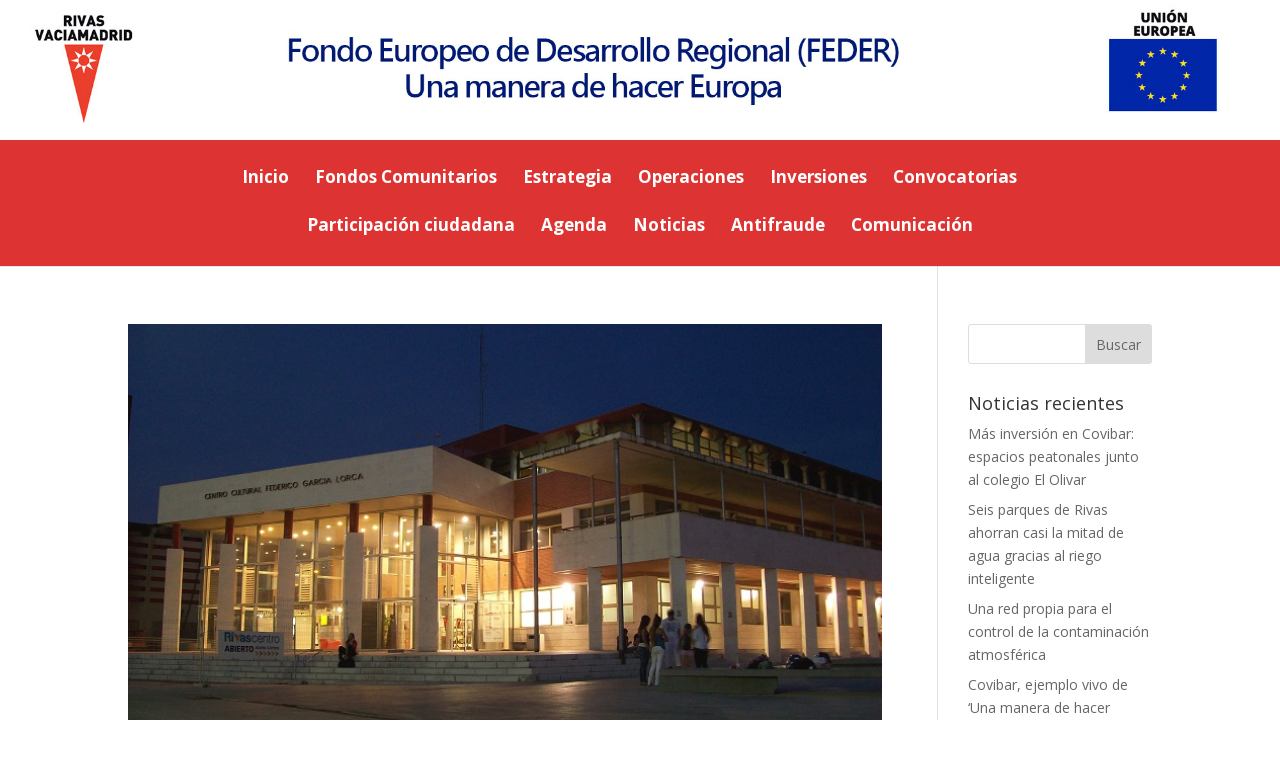

--- FILE ---
content_type: text/css
request_url: https://feder.rivasciudad.es/wp-content/themes/federdivihijo/style.css?ver=4.21.0
body_size: 287
content:
/*
Theme Name:     federdivihijo
Description:    
Author:         admfeder
Template:       Divi

(optional values you can add: Theme URI, Author URI, Version, License, License URI, Tags, Text Domain)
*/

.logo_container {
  display: none !important;
}


.imagen_cabecera img {
  width: 100% !important;
  max-width: 1800px !important;
  height: auto !important;
  max-height: none  !important;
}

#main-header {
  padding-top: 30px;
}